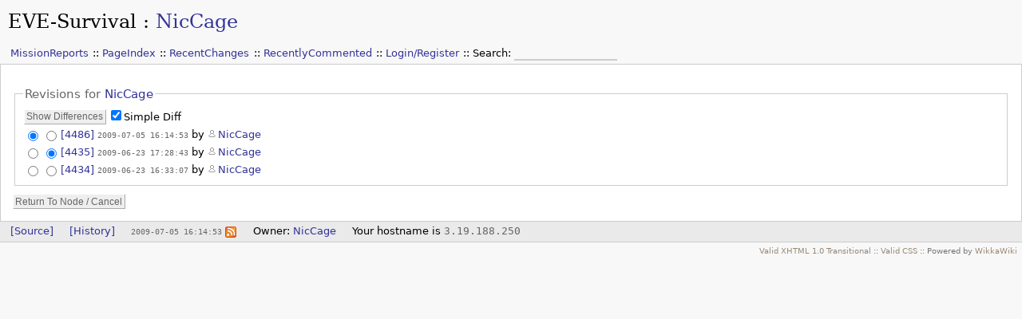

--- FILE ---
content_type: text/html; charset=utf-8
request_url: https://eve-survival.org/wikka.php?wakka=NicCage/revisions
body_size: 1992
content:
<!DOCTYPE html PUBLIC "-//W3C//DTD XHTML 1.0 Transitional//EN" "http://www.w3.org/TR/xhtml1/DTD/xhtml1-transitional.dtd">
<html xmlns="http://www.w3.org/1999/xhtml">
<head>
	<title>EVE-Survival: revisions "Nic Cage"</title>
	<base href="https://eve-survival.org/?wakka="/>
	<meta name="robots" content="noindex, nofollow, noarchive" />
	<meta name="generator" content="WikkaWiki"/>
	<meta http-equiv="Content-Type" content="text/html; charset=iso-8859-1"/>
	<meta name="keywords" content="Eve missions, R and L Electronics"/>
	<meta name="description" content=""/>
	<link rel="stylesheet" type="text/css"
		  href="templates/default/css/wikka.css?3d9f4"/>
	<link rel="stylesheet" type="text/css" href="templates/default/css/print.css" media="print"/>
	<link rel="icon" href="templates/default/images/favicon.ico" type="image/x-icon"/>
	<link rel="shortcut icon" href="templates/default/images/favicon.ico" type="image/x-icon"/>
		<link rel="alternate" type="application/rss+xml" title="EVE-Survival: revisions for NicCage (RSS)" href="https://eve-survival.org/?wakka=NicCage/revisions.xml" />
	<link rel="alternate" type="application/rss+xml" title="EVE-Survival: recently edited pages (RSS)" href="https://eve-survival.org/?wakka=NicCage/recentchanges.xml" />
</head>
<body>
<!-- BEGIN PAGE WRAPPER -->
<div id="page">
		<!-- BEGIN PAGE HEADER -->
	<div id="header">
		<h2><a id="homepage_link" href="https://eve-survival.org/?wakka=HomePage">EVE-Survival</a> : <a
					href="https://eve-survival.org/?wakka=NicCage/backlinks"
					title="Display a list of pages linking to NicCage">NicCage</a></h2>
		<ul class="menu" id="main_menu">
<li><a class="" href="https://eve-survival.org/?wakka=MissionReports">MissionReports</a></li>
<li><a class="" href="https://eve-survival.org/?wakka=PageIndex">PageIndex</a></li>
<li><a class="" href="https://eve-survival.org/?wakka=RecentChanges">RecentChanges</a></li>
<li><a class="" href="https://eve-survival.org/?wakka=RecentlyCommented">RecentlyCommented</a></li>
<li><a class="" href="https://eve-survival.org/?wakka=UserSettings">Login/Register</a></li>
<li><form action="https://eve-survival.org/?wakka=TextSearch" id="form_c2b696fff2">
<fieldset class="hidden">
	<input type="hidden" name="wakka" value="TextSearch" />
</fieldset>
<label for="searchbox">Search: </label><input id="searchbox" name="phrase" size="15" class="searchbox" /></form></li>
</ul>
	</div>
	<!-- END PAGE HEADER -->
<div id="content">
	<form action="https://eve-survival.org/?wakka=NicCage/diff" id="form_0423aa3078">
<fieldset class="hidden">
	<input type="hidden" name="wakka" value="NicCage/diff" />
</fieldset>
<fieldset>
<legend>Revisions for <a class="" href="https://eve-survival.org/?wakka=NicCage">NicCage</a></legend>
<table border="0" cellspacing="0" cellpadding="1">
<tr>
<td><input type="submit" value="Show Differences" /></td><td><input value="1" type="checkbox" checked="checked" name="fastdiff" id="fastdiff" /><label for="fastdiff">Simple Diff</label></td></tr>
</table>
<table border="0" cellspacing="0" cellpadding="1">
<tr><td><input type="radio" name="a" value="4486" checked="checked" /></td><td><input type="radio" name="b" value="4486"  /></td><td><a href="https://eve-survival.org/?wakka=NicCage/show&amp;time=2009-07-05+16%3A14%3A53">[4486]</a> <a class="datetime" href="https://eve-survival.org/?wakka=NicCage/show&amp;time=2009-07-05+16%3A14%3A53">2009-07-05 16:14:53</a> by <a class="user" href="https://eve-survival.org/?wakka=NicCage" title="Open user profile for NicCage">NicCage</a></td></tr>
<tr><td><input type="radio" name="a" value="4435"  /></td><td><input type="radio" name="b" value="4435" checked="checked" /></td><td><a href="https://eve-survival.org/?wakka=NicCage/show&amp;time=2009-06-23+17%3A28%3A43">[4435]</a> <a class="datetime" href="https://eve-survival.org/?wakka=NicCage/show&amp;time=2009-06-23+17%3A28%3A43">2009-06-23 17:28:43</a> by <a class="user" href="https://eve-survival.org/?wakka=NicCage" title="Open user profile for NicCage">NicCage</a></td></tr>
<tr><td><input type="radio" name="a" value="4434"  /></td><td><input type="radio" name="b" value="4434"  /></td><td><a href="https://eve-survival.org/?wakka=NicCage/show&amp;time=2009-06-23+16%3A33%3A07">[4434]</a> <a class="datetime" href="https://eve-survival.org/?wakka=NicCage/show&amp;time=2009-06-23+16%3A33%3A07">2009-06-23 16:33:07</a> by <a class="user" href="https://eve-survival.org/?wakka=NicCage" title="Open user profile for NicCage">NicCage</a></td></tr>
</table>
</fieldset>
</form>

<form action="https://eve-survival.org/?wakka=NicCage/revisions" method="post" id="form_49f749c1f5">
<fieldset class="hidden">
	<input type="hidden" name="wakka" value="NicCage/revisions" />
	<input type="hidden" name="CSRFToken" value="e77cd7d496c49c3a38cac9b020e2b2743a36c954" />
</fieldset>

<input type="submit" value="Return To Node / Cancel" name="cancel"/>
</form>

</div>
<!-- BEGIN PAGE FOOTER -->
<div id="footer">
	<ul class="menu" id="options_menu">
<li><a href="https://eve-survival.org/?wakka=NicCage/showcode" title="Display the markup for this page">[Source]</a></li>
<li><a href="https://eve-survival.org/?wakka=NicCage/history" title="Click to view recent edits to this page">[History]</a></li>
<li><a class="datetime" href="https://eve-survival.org/?wakka=NicCage/revisions" title="Click to view recent revisions list for this page">2009-07-05 16:14:53</a> <a href="https://eve-survival.org/?wakka=NicCage/revisions.xml" title="Click to display a feed with the latest revisions to this page"><img src="images/feed.png" class="icon" width="14" height="14" alt="feed icon" /></a></li>
<li>Owner: <a class="" href="https://eve-survival.org/?wakka=NicCage">NicCage</a></li>
<li>Your hostname is <tt>3.19.188.250</tt></li>
</ul>
</div>
<!-- END PAGE FOOTER -->
<!-- BEGIN SYSTEM INFO -->
<div id="smallprint">
	<a class="ext" href="http://validator.w3.org/check/referer">Valid XHTML 1.0 Transitional</a> ::
	<a class="ext" href="http://jigsaw.w3.org/css-validator/check/referer">Valid CSS</a> ::
	Powered by <a class="ext" href="http://wikkawiki.org/">WikkaWiki </a>

</div>
<!-- END SYSTEM INFO -->
<!--Page was generated in 0.0503 seconds-->
</div>
<!-- END PAGE WRAPPER -->

</body>
</html>